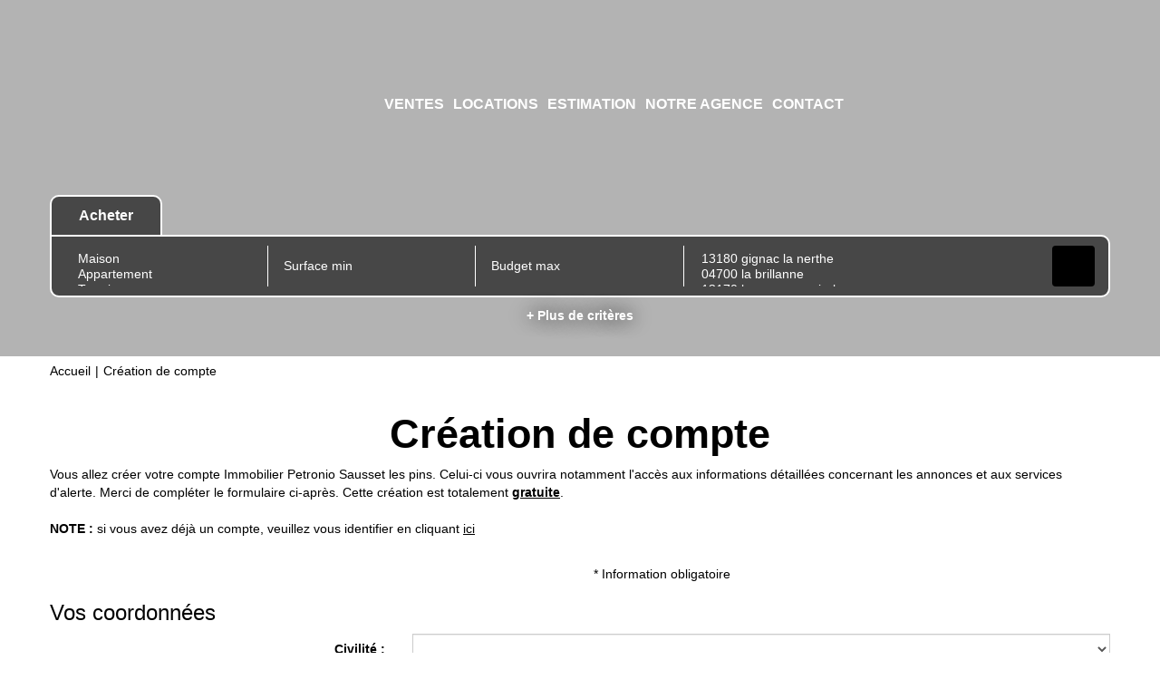

--- FILE ---
content_type: text/html; charset=UTF-8
request_url: https://www.immobilierpetronio.com/catalog/create_account.php
body_size: 2337
content:
<!DOCTYPE html>
<html lang="en">
<head>
    <meta charset="utf-8">
    <meta name="viewport" content="width=device-width, initial-scale=1">
    <title></title>
    <style>
        body {
            font-family: "Arial";
        }
    </style>
    <script type="text/javascript">
    window.awsWafCookieDomainList = [];
    window.gokuProps = {
"key":"AQIDAHjcYu/GjX+QlghicBgQ/7bFaQZ+m5FKCMDnO+vTbNg96AGlhHi1Tt3jMA/GFtH5LIj4AAAAfjB8BgkqhkiG9w0BBwagbzBtAgEAMGgGCSqGSIb3DQEHATAeBglghkgBZQMEAS4wEQQMrsnhacV11DhMw789AgEQgDv5hfH7gD3vgs8H8mN60eJSQJ7yQ5xLpo/RL94Stso4LMOTa2982QSpSxlWrnaZxJF2Y/RGmVre40xx1A==",
          "iv":"CgAHuSLx1AAABZHT",
          "context":"R8rigiQzFMRZ6fOHlKQXgyXQZCdZBte9HFWnkKdK8i6IsNxKCJhbE0A6Ugl5/BSGlE+KxJzxuMtam3llgsuVCDmqmc07MGNysRyLaEv54ii00rOrfl9CGIzkxP8DNsumukE5HK4a/fqUplDRHGByuQnfBF0docwDdFSgCwLIK86XMsGQIGjO+mL9PzUSylN4/c3qoGU1CyMD68bY1KNZ0lNENPzeJqfajfQnrK6zyLVAG1e71isZb1TO4+eX3TcrnMcbkb+aWw5Cv2dqIO5NzGmIYItdFZVdZmuGUKxbjx5imEC4s+0Wvxy3tbOdgMFia8a+p6tGig3JJek5wlxGv1+S81jL9vERk/bSxQuP1Y3xXXGFfh4iCLprvU7O7j3FDbYrnBMS5JRu/F6dwUarj+UTjg8MTZwD+Q+V0OKxzBBAWEQYyp5JRGAFkDLKeQYt2o+vbTXWRxgtiXrIXzayxbHBUcF2jRe1QFBs49ucHTpDpPDXu1zSWsxqDEEsZNsybWCQ4sKsPZfBsOUt360uhPjvQShWx1Hz8+nWv25vuZM2Djm0ElMrh2XekWd/MC0RZ/6DWM7XGcaCyNdIvEf9Q5q02K1KgR8kHr/Z8XAr4sFQKefOIG7LtcfZ7aJz94/ZeO7mKHR8w83eD81U690sRGZEUsQzECCgLh5m112YHgUpYMCRyqC0hpgatDOMaGJldGHNJivHUc8YQ8MoYwGSui/lFNicoxw7n1GHw0UGkEAzeCGo+A/DyA0ZaVEBjPQrADnlfye4+cltVUkDrAVVLQ05IdDFichC+bpRzhKVqyk="
};
    </script>
    <script src="https://7813e45193b3.47e58bb0.eu-west-3.token.awswaf.com/7813e45193b3/28fa1170bc90/1cc501575660/challenge.js"></script>
</head>
<body>
    <div id="challenge-container"></div>
    <script type="text/javascript">
        AwsWafIntegration.saveReferrer();
        AwsWafIntegration.checkForceRefresh().then((forceRefresh) => {
            if (forceRefresh) {
                AwsWafIntegration.forceRefreshToken().then(() => {
                    window.location.reload(true);
                });
            } else {
                AwsWafIntegration.getToken().then(() => {
                    window.location.reload(true);
                });
            }
        });
    </script>
    <noscript>
        <h1>JavaScript is disabled</h1>
        In order to continue, we need to verify that you're not a robot.
        This requires JavaScript. Enable JavaScript and then reload the page.
    </noscript>
</body>
</html>